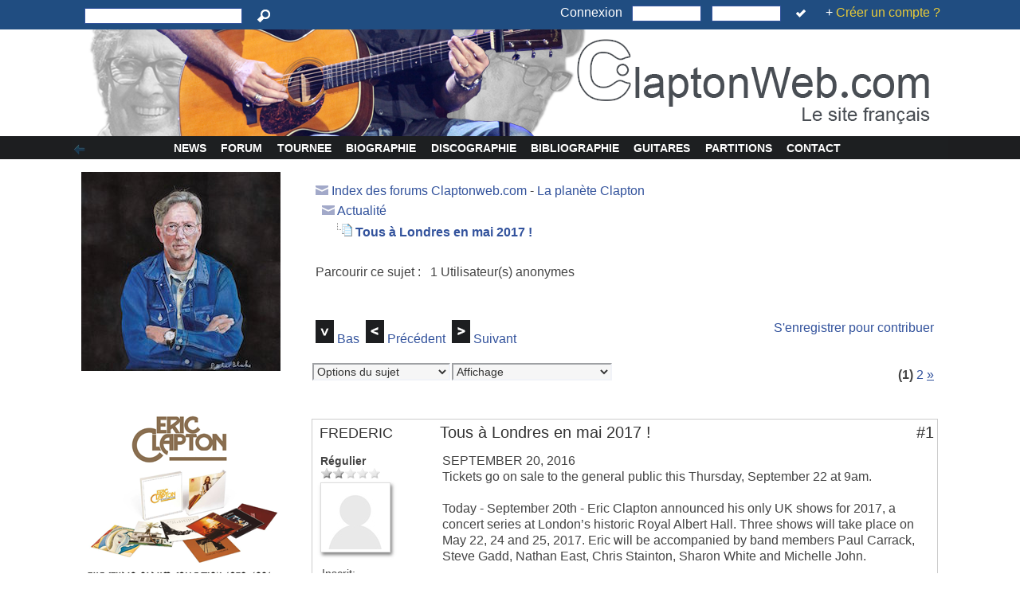

--- FILE ---
content_type: text/html; charset=UTF-8
request_url: http://www.claptonweb.com/html/modules/newbb/viewtopic.php?post_id=12887
body_size: 11987
content:
<!DOCTYPE html PUBLIC '-//W3C//DTD XHTML 1.0 Transitional//EN' 'http://www.w3.org/TR/xhtml1/DTD/xhtml1-transitional.dtd'>
<html xmlns="http://www.w3.org/1999/xhtml" xml:lang="fr" lang="fr">
<head>
<!-- Theme name -->
	<!-- Directory html blocks files or additional html files by include -->
	<!-- Directory html plugins files -->
	<!-- Directory html javascript files -->
	
	
	<!-- Theme others parameters -->
	<!-- parameters for the positioning of blocks top and bottom -->
				
<!-- Setting this to 0 will remove the display toggle button on all browsers -->
			
<!-- Setting this to 0 will remove the display link for view all on all browsers -->	
			
<!-- Setting this to 0 will remove the display the topheader -->	
		<!-- for remove the display the language choice in topheader-->	
		
	<!-- for remove the display the searchbar in topheader-->	
		<!-- for remove the display the userbar in topheader -->	
		<!-- for remove the display the accessibilitybar in topheader -->	
	<!-- Setting this to 0 will remove the display the horizontal menu globalnav -->	
	<!-- Setting this to 0 will remove the display the homepage/homebox -->	
	<!-- Setting this to 0 will remove the display the left column -->	
	<!-- Setting this to 0 will remove the display the right column -->	
	<!-- Setting this to 0 will remove the display the topblock content -->	
	<!-- Setting this to 0 will remove the display the bottomblock content -->	
	<!-- Setting this to 0 will remove the display the breadcrumb -->	
	<!-- Setting this to 0 will remove the display the socialbookmark bar -->	
	<!-- Setting this to 0 will remove the display the blockfooter in footer -->	
	<!-- Setting this to 0 will remove the display the w3cblock in footer -->	
	<!-- Setting this to 0 will remove the display the baradmin -->	
		<!-- Metas, Titles, and Style Sheets -->
	<!-- title and metas -->
<title>Tous à Londres en mai 2017 ! [Forum - Actualité] : Claptonweb.com</title>
<meta http-equiv="content-type" content="text/html; charset=UTF-8" />
<meta name="robots" content="index,follow" />
<meta name="keywords" content="Tous à Londres en mai 2017 ! [Forum - Actualité],eric clapton, news, lyrics, tears in heaven, tabs, guitar, layla, tab, wonderful tonight" />
<meta name="description" content="Tous à Londres en mai 2017 ! [Forum - Actualité], Eric Clapton, his life, his music, his guitars - Eric Clapton, sa vie, sa musique, ses guitares" />
<meta name="rating" content="general" />
<meta name="author" content="Snogod" />
<meta name="copyright" content="Copyright © 2015" />
<meta name="generator" content="XOOPS" />

<!-- Force MSIE without  javascript actived to take the default theme. not conforms to the standards but functional -->

<!-- path for rss -->
<link rel="alternate" type="application/rss+xml" title="Alimentations du fil RSS" href="http://www.claptonweb.com/html/backend.php" />

<!-- path favicon -->
<link rel="shortcut icon" type="image/ico" href="http://www.claptonweb.com/html/themes/claptonweb2/icons/favicon.ico" />
<link rel="icon" type="image/png" href="http://www.claptonweb.com/html/themes/claptonweb2/icons/favicon.png" />

<!-- Xoops style sheet -->
<link rel="stylesheet" type="text/css" media="screen" href="http://www.claptonweb.com/html/xoops.css" charset="utf-8"/>

<!-- Theme style sheets -->
<link rel="stylesheet" type="text/css" media="screen,projection,print" href="http://www.claptonweb.com/html/themes/claptonweb2/css/layout-soup.css" /><!-- canvas theme style sheet -->
<!--<link rel="stylesheet" type="text/css" media="screen" title="Color" href="http://www.claptonweb.com/html/themes/claptonweb2/css/style.css?v=<?= filemtime('http://www.claptonweb.com/html/themes/claptonweb2/css/style.css'); ?>" />--><!-- only for development !! -->
<link rel="stylesheet" type="text/css" media="screen" title="Color" href="http://www.claptonweb.com/html/themes/claptonweb2/css/style.css" /> <!--for production -->
<link rel="stylesheet" type="text/css" media="print" href="http://www.claptonweb.com/html/themes/claptonweb2/css/print.css" />  <!-- print style sheet experimental -->
<!--<link rel="stylesheet" type="text/css" media="aural" href="http://www.claptonweb.com/html/aural.css" />-->  <!-- audio style sheet -->

<!-- include xoops.js and others via header.php -->
<script src="http://www.claptonweb.com/html/include/xoops.js" type="text/javascript"></script>
<script src="http://www.claptonweb.com/html/themes/claptonweb2/language/french/script.js" type="text/javascript"></script>
<script type="text/javascript" src="http://www.claptonweb.com/html/class/textsanitizer/image/image.js"></script>
<link rel="stylesheet" href="http://www.claptonweb.com/html/language/french/style.css" type="text/css" />
<link rel="stylesheet" href="http://www.claptonweb.com/html/themes/claptonweb2/language/french/style.css" type="text/css" />

<link rel="alternate" type="application/rss+xml" title="Forum" href="http://www.claptonweb.com/html/modules/newbb/rss.php" />
	<link rel="stylesheet" type="text/css" href="templates/newbb.css" />
	<script type="text/javascript">var toggle_cookie="claptonweb_com_html_newbb0_G";</script>
	<script src="include/js/newbb_toggle.js" type="text/javascript"></script>
	<script src="http://www.claptonweb.com/html/Frameworks/textsanitizer/xoops.js" type="text/javascript"></script><!-- Additionals Scripts -->
	<!-- Include files javascripts -->
<script type="text/javascript" src="http://www.claptonweb.com/html/themes/claptonweb2/js/morpho.js"></script>
<!-- include style sheets Css of Scripts --></head>
<body id="newbb" class="fr">
<div id="xo-wrapper" class="newbb">
	<div id="xo-bgstatic" class="newbb"></div>
	<div id="xo-canvas" class="leftcolumn-layout">

		<!-- HEADER -->
		<div id="xo-header" class="newbb">

			<!-- INCLUDE TOPHEADER -->
			<div id="xo-topheader">
<!-- include of the block language in the header -->
<!-- include of the block search in the header -->
<div id="xo-searchbar">
	<form name="search" method="get" action="http://www.claptonweb.com/html/search.php">
		<input type="text" id="query" name="query" class="keyword" value="" maxlength="255" tabindex="1" title="Saisissez les mots-clés"/>
		<!--<input type="text" id="query" name="query" class="keyword" value="Saisissez les mots-clés" onfocus="this.value=(this.value=='Saisissez les mots-clés')? '' : this.value ;" maxlength="255" tabindex="1" />-->
		<input type="hidden" name="action" id="action" value="results"/>
		<button type="submit" tabindex="2" title="Recherche sur le site"><img src="http://www.claptonweb.com/html/themes/claptonweb2/icons/action/zoom.png" alt="Recherche sur le site" /></button>
	</form>
</div>

<!-- edit sno xo_searchbar.html renomme en OFF_xo_searchbar.html pour enlever recherche -->
<!-- include of the block accessibility in the header -->
<!-- include of the user block in the header -->
<div id="xo-userbar">
			<!-- menu in anonymous mode-->
		<form method="post" action="http://www.claptonweb.com/html/user.php?op=login">
			Connexion&nbsp;&nbsp;
			<input name="uname" type="text" title="Saisissez votre Pseudo" />&nbsp;&nbsp;<input name="pass" type="password" title="Saisissez votre mot de passe"/>
			<!--<input name="uname" type="text" value="Pseudo" onfocus="this.value=(this.value=='Pseudo')? '' : this.value ;" title="Saisissez votre Pseudo"/>&nbsp;&nbsp;
			<input name="pass" type="password" value="Mot de passe" onfocus="this.value=(this.value=='Mot de passe')? '' : this.value ;" title="Saisissez votre mot de passe"/>&nbsp;-->
			<input type="hidden" name="xoops_redirect" value="/html/modules/newbb/viewtopic.php?post_id=12887" />
			
						<button type="submit" title="Connexion"><img src="http://www.claptonweb.com/html/themes/claptonweb2/icons/users/tick.png" alt="Connexion"/></button>
			<!--<input id="remember"type="checkbox" name="rememberme" value="On" title="Se rappeller de moi ?"/>Se rappeller de moi ?-->
		</form>
		&nbsp;+&nbsp;<a href="http://www.claptonweb.com/html/register.php" class="register" title="Créer un compte ?">Créer un compte ?</a>
	</div></div>
			<!-- INCLUDE HEADER WITH LOGO AND BANNER -->
			<!-- checking whether the display of the banner is enabled or not in the site administration -->
							<!-- INCLUDE WITH BANNER DESACTIVED -->
				<!-- with display of the banner desactived  -->
<!-- edit sno pour ajout lien vers accueil sur logo  --><a href="http://www.claptonweb.com/html/index.php"><div id="xo-banner" class="newbb">

	<!-- display of the logo -->
	<!-- <div id="xo-mainlogo"><a href="http://www.claptonweb.com/html/"><img src="http://www.claptonweb.com/html/img/logo_morpho.png" alt="Claptonweb.com" /></a></div> -->
	
	<!-- display of the title and slogan of the site such as defined in xoops preferences -->
	<!-- <div id="xo-sitename">
		<span id="xo-sitetitle"><a href="http://www.claptonweb.com/html/" title="Claptonweb.com">Claptonweb.com</a></span>
		<span id="xo-siteslogan"></span>
	</div> -->
	
</div></a>						<!-- INCLUDE HORIZONTAL MENU -->
			<div id="xo-globalnav">
			<div id="xo-leftcolswitch" onclick="xoToggleBlock('xo-canvas-leftcolumn');" title="Afficher/Cacher la colonne">Afficher/Cacher la colonne</div>
		<div id="xo-globalmenu">
	<ul class="xo-navigation">
		<li class="xo-label">Navigation : Tous à Londres en mai 2017 ! [Forum - Actualité] : Claptonweb.com - eric clapton, news, lyrics, tears in heaven, tabs, guitar, layla, tab, wonderful tonight</li>
		<!-- menu in anonymous mode-->
		<!-- edit sno <li><a href="http://www.claptonweb.com/html/" accesskey="a"  title="Revenir à l'accueil">Accueil</a></li> -->
		
            <li><a href="http://www.claptonweb.com/html/modules/news/index.php?lang=french" accesskey="" title="News">News</a></li>
            
            <li><a href="http://www.claptonweb.com/html/modules/newbb/index.php?lang=french" accesskey="" title="Forum">Forum</a></li>	
            
            <li><a href="http://www.claptonweb.com/dates.php" accesskey="" title="Tournee">Tournee</a></li>
            <!-- <li><a href="http://www.claptonweb.com/dates.php" accesskey="" title="Tournee">Tournee</a></li> -->
            
            <li><a href="http://www.claptonweb.com/biographie.php" accesskey="" title="Biographie">Biographie</a></li>
            
            <li><a href="http://www.claptonweb.com/discographie.php" accesskey="" title="Discographie">Discographie</a></li>
            
            <li><a href="http://www.claptonweb.com/bibliographie.php" accesskey="" title="Bibliographie">Bibliographie</a></li>
			<!--<li><a href="http://www.claptonweb.com/photos2/photos.php" accesskey="" title="Photos">Photos</a></li> -->
            
            <li><a href="http://www.claptonweb.com/materiel.php" accesskey="" title="Guitares">Guitares</a></li>
            
            <li><a href="http://www.claptonweb.com/tablatures.php" accesskey="" title="Partitions">Partitions</a></li>
            
            <li><a href="http://www.claptonweb.com/html/modules/contact/index.php?lang=french" accesskey="" title="Contact">Contact</a></li>
		<!-- 	 			<li><a href="http://www.claptonweb.com/html/modules/myCredits/" accesskey="" title="Crédits à la réalisation de ce site">Crédits</a></li>
			<li><a href="http://www.claptonweb.com/html/modules/google/" accesskey="" title="Nous localiser sur une carte">Localisation</a></li>
					<li><a href="http://www.claptonweb.com/html/modules/contact/" accesskey="c" title="Nous contacter ?">Contact</a></li>-->
	</ul>
	</div>
	</div>		</div>
		<!-- END HEADER -->
		
		<!-- INCLUDE HOMEPAGE FOR ANONYMOUS AND ONLY MAINPAGE (see comments in file xo_homepage.html -->
			
		
      <!-- CONTENT AREA -->
		<!-- Do not change the part below is supposed to be the standard architecture that everyone should use -->
		<div id="xo-canvas-content" class="newbb">
			<!---->
			
			<table id="xo-canvas-columns" summary="Tous à Londres en mai 2017 ! [Forum - Actualité] ">
	<tr>
						<td  id="xo-canvas-leftcolumn" class="xo-blockszone  xo-canvas-column">
		<div id="xo-block--176" class="xo-block ">
				      
			   
				<div class="xo-blockcontent"><a href="http://amzn.to/22KTE5d"><img src="http://www.claptonweb.com/html/uploads/images/img571644515b476.jpg" width="250" height="250" border="0"></a></div>
	</div>
		<div id="xo-block--175" class="xo-block ">
				      
			   
				<div class="xo-blockcontent"><a href="http://www.amazon.fr/gp/product/B014FRJQGM/ref=as_li_tl?ie=UTF8&camp=1642&creative=6746&creativeASIN=B014FRJQGM&linkCode=as2&tag=claptoncom-21"><img src="http://www.claptonweb.com/html/uploads/20160108-vinyles.png" width="250" height="250" border="0"></a></div>
	</div>
		<div id="xo-block-xlanguage-164" class="xo-block xlanguage">
					<!--edit sno pour supprimer lien vers modification -->
            <!-- <div id="xo-blockviewall">
				<a href="http://www.claptonweb.com/html/modules/xlanguage" title="Tout afficher">
					<img src="http://www.claptonweb.com/html/themes/claptonweb2/icons/action/14_layer_novisible.png" alt="Tout afficher" />
				</a>
			</div> -->
				      
			   
				<div class="xo-blockcontent"><div style="text-align: center; margin-left: auto; margin-right: auto;">
			<a href="/html/modules/newbb/viewtopic.php?post_id=12887&amp;lang=english" title="English Version">
					<img src="http://www.claptonweb.com/html/modules/xlanguage/images/english.gif" alt="English Version"
			 
				style="MozOpacity: .8; opacity: .8; filter:Alpha(opacity=80);"
						/>
				</a>
					<a href="/html/modules/newbb/viewtopic.php?post_id=12887&amp;lang=french" title="Version franÃ§aise">
					<img src="http://www.claptonweb.com/html/modules/xlanguage/images/french.gif" alt="Version franÃ§aise"
						/>
				</a>
			</div></div>
	</div>
		<div id="xo-block-system-7" class="xo-block system">
							<div class="xo-blocktitle">
				 Qui est en ligne
					<!--edit sno pour supprimer lien vers modification -->	
                <!--  -->
			</div>
				<div class="xo-blockcontent"><strong>89</strong> Personne(s) en ligne (<strong>54</strong> Personne(s) connectée(s) sur <strong>Forum</strong>)
<br /><br />
Utilisateurs: 0
<br />
Invités: 89
<br /><br />

<a href="javascript:openWithSelfMain('http://www.claptonweb.com/html/misc.php?action=showpopups&amp;type=online','Online',420,350);" title="plus...">
    plus...
</a></div>
	</div>
		<div id="xo-block--171" class="xo-block ">
				      
			   
				<div class="xo-blockcontent"><a href="https://www.facebook.com/pages/ClaptonWebcom/1390755951246232"><img src="http://www.claptonweb.com/html/uploads/facebook.png" width="250" height="120" border="0"></a>Le ClaptonWeb a sa page facebook</div>
	</div>
		<div id="xo-block--174" class="xo-block ">
							<div class="xo-blocktitle">
				Liens
					<!--edit sno pour supprimer lien vers modification -->	
                <!--  -->
			</div>
				<div class="xo-blockcontent"><ul>
<li><a href="http://www.whereseric.com" target="_blank">Where's Eric</a></li>
<li><a href="http://www.clapton.de" target="_blank">Clapton.de</a></li>
<li><a href="http://www.clapton.ne.jp" target="_blank">Shun & Lisa Eric Clapton Fan page</a></li>
</ul></div>
	</div>
		</td>
		
		<td id="xo-page">
			<!-- edit sno pour enlever breadcrumb <div id="xo-breadcrumb">
<a href="http://www.claptonweb.com/html/" title="Revenir à l'accueil">Accueil</a> >> <a href="http://www.claptonweb.com/html/modules/newbb/" title="Forum">Forum</a> >> Tous à Londres en mai 2017 ! [Forum - Actualité]
</div> -->

			
							<div id="xo-content">
					
<div id="forum_header">
<div><img src="http://www.claptonweb.com/html/modules/newbb/images/imagesets/default/folder-a.gif" style="width: 16px; height:12px; margin: 0px;" alt="" align="middle" /> <a href="http://www.claptonweb.com/html/modules/newbb/index.php">Index des forums Claptonweb.com</a> 
-
<a href="http://www.claptonweb.com/html/modules/newbb/index.php?cat=1">La planète Clapton</a>
</div>


<div>&nbsp;&nbsp;<img src="http://www.claptonweb.com/html/modules/newbb/images/imagesets/default/folder-a.gif" style="width: 16px; height:12px; margin: 0px;" alt="" align="middle" /> <a href="http://www.claptonweb.com/html/modules/newbb/viewforum.php?forum=3">Actualité</a></div>
<div>&nbsp;&nbsp;<img src="http://www.claptonweb.com/html/modules/newbb/images/imagesets/default/post_content-a.gif" style="width: 38px; height:17px; margin: 0px;" alt="" align="middle" /> <strong><a href="http://www.claptonweb.com/html/modules/newbb/viewtopic.php?viewmode=flat&amp;type=&amp;topic_id=1231&amp;forum=3">Tous à Londres en mai 2017 !</a></strong> </div>
</div>
<div class="clear"></div>

<br />

<div style="padding: 5px;">
Parcourir ce sujet :&nbsp;
&nbsp;1 Utilisateur(s) anonymes
</div>
<br />

<div class="clear"></div>

<br />

<div style="padding: 5px;">
<span style="float: left; text-align:left;">
<a id="threadtop"></a><img src="http://www.claptonweb.com/html/modules/newbb/images/imagesets/default/down-a.gif" style="width: 23px; height:29px; margin: 0px;" alt="" align="middle" />&nbsp;<a href="#threadbottom">Bas</a>&nbsp;&nbsp;<img src="http://www.claptonweb.com/html/modules/newbb/images/imagesets/default/left-a.gif" style="width: 23px; height:29px; margin: 0px;" alt="" align="middle" />&nbsp;<a href="viewtopic.php?viewmode=flat&amp;order=ASC&amp;topic_id=1231&amp;forum=3&amp;move=prev">Pr&eacute;c&eacute;dent</a>&nbsp;&nbsp;<img src="http://www.claptonweb.com/html/modules/newbb/images/imagesets/default/right-a.gif" style="width: 23px; height:29px; margin: 0px;" alt="" align="middle" />&nbsp;<a href="viewtopic.php?viewmode=flat&amp;order=ASC&amp;topic_id=1231&amp;forum=3&amp;move=next">Suivant</a>
</span>
<span style="float: right; text-align:right;">
&nbsp;<a href="http://www.claptonweb.com/html/user.php?xoops_redirect=/html/modules/newbb/viewtopic.php?post_id=12887">S'enregistrer pour contribuer</a>
</span>
</div>
<div class="clear"></div>

<br />

<div>
<div class="dropdown">

	<select
		name="topicoption" id="topicoption"
		class="menu"
		onchange="if(this.options[this.selectedIndex].value.length >0 )	{ window.document.location=this.options[this.selectedIndex].value;}"
	>
		<option value="">Options du sujet</option>
								<option value="/html/modules/newbb/viewtopic.php?post_id=12887&amp;menumode=1">Menu déroulant par clic</option>
				<option value="/html/modules/newbb/viewtopic.php?post_id=12887&amp;menumode=2">Menu déroulant</option>
				<!--
		<option value="">--------</option>
		<option value="print.php?form=1&amp;topic_id=1231&amp;forum=3&amp;order=ASC&amp;start=0">Imprimer le sujet</option>
		-->
	</select>

	
	<select
		name="viewmode" id="viewmode"
		class="menu"	onchange="if(this.options[this.selectedIndex].value.length >0 )	{ window.location=this.options[this.selectedIndex].value;}"
	>
		<option value="">Affichage</option>
				<option value="http://www.claptonweb.com/html/modules/newbb/viewtopic.php?viewmode=thread&amp;topic_id=1231&amp;forum=3">Par conversation</option>
				<option value="http://www.claptonweb.com/html/modules/newbb/viewtopic.php?viewmode=compact&amp;order=ASC&amp;topic_id=1231&amp;forum=3">Compact</option>
				<option value="http://www.claptonweb.com/html/modules/newbb/viewtopic.php?viewmode=flat&amp;order=DESC&amp;type=&amp;topic_id=1231&amp;forum=3">Les plus récents en premier</option>
			</select>

</div>
<div style="padding: 5px;float: right; text-align:right;">
<div id="xo-pagenav"><strong class="xo-pagact" >(1)</strong> <a class="xo-counterpage" href="/html/modules/newbb/viewtopic.php?start=10&amp;topic_id=1231&amp;viewmode=flat&amp;order=ASC&amp;type=&amp;mode=0">2</a> <a class="xo-pagarrow" href="/html/modules/newbb/viewtopic.php?start=10&amp;topic_id=1231&amp;viewmode=flat&amp;order=ASC&amp;type=&amp;mode=0"><u>&raquo;</u></a> </div> 
</div>
</div>
<div class="clear"></div>
<br />
<br />


<a id="forumpost12884"></a>
<table class="outer" cellpadding="0" cellspacing="0" border="0" width="100%" align="center" style="border-bottom-width: 0px;">
  <tr>
       <th width="20%" align="left">
       <div class="comUserName"><a href="http://www.claptonweb.com/html/userinfo.php?uid=3986">FREDERIC</a></div>
   	</th>

    <th width="75%" align="left"><div class="comTitle">Tous à Londres en mai 2017 !</div></th>
    <th align="right"><div class="comTitle" style="float: right;"><a href="http://www.claptonweb.com/html/modules/newbb/viewtopic.php?post_id=12884#forumpost12884">#1</a></div></th>
  </tr>

  <tr>
  	<td width="20%" class="odd" rowspan="2" valign="top">
  	  	<div class="comUserRankText">Régulier<br /><img src='http://www.claptonweb.com/html/uploads/rank3dbf8e9e7d88d.gif' alt='' /></div>
  	  	<img class="comUserImg" src="http://www.claptonweb.com/html/uploads/avatars/blank.gif" alt="" />
  	  	<div class="comUserStat"><span class="comUserStatCaption">Inscrit:</span><br />11/10/2015 12:00</div>
  	  	<div class="comUserStat"><span class="comUserStatCaption">De</span> BORDEAUX</div>
  		  	<div class="comUserStat"><span class="comUserStatCaption">Messages:</span> 
  	  	<a href="http://www.claptonweb.com/html/modules/newbb/viewpost.php?uid=3986" title="Tout" target="_self">64</a>
  	  	</div>
  	  	  	<div class="comUserStatus"><img src="http://www.claptonweb.com/html/modules/newbb/images/imagesets/default/french/offline-a.gif" style="width: 20px; height:20px; margin: 0px;" alt="Hors Ligne" align="middle" /></div>
  			</td>

    <td colspan="2" class="odd">
    <div class="comText">SEPTEMBER 20, 2016<br />Tickets go on sale to the general public this Thursday, September 22 at 9am.<br /> <br />Today - September 20th - Eric Clapton announced his only UK shows for 2017, a concert series at London’s historic Royal Albert Hall. Three shows will take place on May 22, 24 and 25, 2017. Eric will be accompanied by band members Paul Carrack, Steve Gadd, Nathan East, Chris Stainton, Sharon White and Michelle John.<br /> <br />The shows also mark 50+ years since Eric Clapton first played at Royal Albert Hall – his debut was on December 7, 1964 when he performed as part of the Yardbirds for BBC-2 TV’s “Top Beat Show.” He returned to the venue four years later for Cream’s U.K. Farewell Concerts on November 26, 1968.<br /> <br />After his time with the Yardbirds in 1963, Clapton began a career as a professional musician that has seen numerous bands, an abundance of albums, countless worldwide sold out shows, an impressive array of accolades, unwavering critical acclaim and his consistent display of legendary guitar work. These concerts will mark his return to the stage after a limited global tour in 2014, his 70th birthday shows in 2015 at New York's Madison Square Garden and London’s Royal Albert Hall, and a series of shows in 2016 at the Budokan in Tokyo. Additionally, Eric Clapton: Live In San Diego With Special Guest JJ Cale will be released globally on September 30th.<br /> <br />Tickets go on sale to the general public on Thursday, September 22nd at 9am from the Royal Albert Hall box office (no counter sales), select authorised agents and the 24 hour hotline 0844 249 2222. Online purchases can also be made through BookingsDirect.com as well as the Royal Albert Hall website. Tickets are limited to 6 per household (note this is across the run and does not mean six tickets per concert).<br /> <br />The Where's Eric! Eric Clapton Concert Calendar will be updated with additional on-sale details. pricing and links to official ticket sellers as information becomes available. Existing members of EC Access, the official Eric Clapton Fan Club, should visit ecaccess.cc for additional ticketing information.</div>
		<div class="clear"></div>
    <br />
    <div style="float: right; padding: 5px; margin-top: 10px;">
	    Post&eacute; le : 21/09/2016 07:28</div>
		</td>
  </tr>

  <tr>
    <td colspan="2" class="odd" valign="bottom">
		</td>
  </tr>

  <tr>
    <td width="20%" class="foot">
	<a href="http://www.claptonweb.com/html/modules/newbb/action.transfer.php?post_id=12884" target="_blank" title="Transf&eacute;rer la contribution vers d'autres applications"><img src="http://www.claptonweb.com/html/modules/newbb/images/external.png" alt="Transf&eacute;rer la contribution vers d'autres applications" /> Transf&eacute;rer</a>
	</td>
    <td colspan="2" class="foot"><div align="right">
        	 <a href="report.php?forum=3&amp;topic_id=1231&amp;viewmode=flat&amp;order=ASC&amp;post_id=12884" title="Rapport"> <img src="http://www.claptonweb.com/html/modules/newbb/images/imagesets/default/french/p_report-a.gif" style="width: 72px; height:29px; margin: 0px;" alt="Rapport" align="middle" /></a>         <a href="#threadtop" title="_MD_UP"> <img src="http://www.claptonweb.com/html/modules/newbb/images/imagesets/default/french/p_up-a.gif" style="width: 23px; height:29px; margin: 0px;" alt="Haut" align="middle" /></a>
    </div>
    </td>
  </tr>
</table><!--<br />
<br /> edit sno pour enlever saut de ligne entre messages -->
<a id="forumpost12885"></a>
<table class="outer" cellpadding="0" cellspacing="0" border="0" width="100%" align="center" style="border-bottom-width: 0px;">
  <tr>
       <th width="20%" align="left">
       <div class="comUserName"><a href="http://www.claptonweb.com/html/userinfo.php?uid=1">Snogod</a></div>
   	</th>

    <th width="75%" align="left"><div class="comTitle">Re: Tous à Londres en mai 2017 !</div></th>
    <th align="right"><div class="comTitle" style="float: right;"><a href="http://www.claptonweb.com/html/modules/newbb/viewtopic.php?post_id=12885#forumpost12885">#2</a></div></th>
  </tr>

  <tr>
  	<td width="20%" class="odd" rowspan="2" valign="top">
  	  	<div class="comUserRankText">Webmestre<br /><img src='http://www.claptonweb.com/html/uploads/rank3dbf8ee8681cd.gif' alt='' /></div>
  	  	<img class="comUserImg" src="http://www.claptonweb.com/html/uploads/avatars/cavt5741ba266176e.gif" alt="" />
  	  	<div class="comUserStat"><span class="comUserStatCaption">Inscrit:</span><br />09/11/2005 12:20</div>
  		  	<div class="comUserStat"><span class="comUserStatCaption">Messages:</span> 
  	  	<a href="http://www.claptonweb.com/html/modules/newbb/viewpost.php?uid=1" title="Tout" target="_self">775</a>
  	  	</div>
  	  	  	<div class="comUserStatus"><img src="http://www.claptonweb.com/html/modules/newbb/images/imagesets/default/french/offline-a.gif" style="width: 20px; height:20px; margin: 0px;" alt="Hors Ligne" align="middle" /></div>
  			</td>

    <td colspan="2" class="odd">
    <div class="comText">Le casting est bon.<br />C'est parfait.</div>
		<div class="clear"></div>
    <br />
    <div style="float: right; padding: 5px; margin-top: 10px;">
	    Post&eacute; le : 21/09/2016 11:14</div>
		</td>
  </tr>

  <tr>
    <td colspan="2" class="odd" valign="bottom">
	    <div class="signature">
	_________________<br />
	<em>&quot;Moon dust will cover me.&quot;</em>
	</div>
		</td>
  </tr>

  <tr>
    <td width="20%" class="foot">
	<a href="http://www.claptonweb.com/html/modules/newbb/action.transfer.php?post_id=12885" target="_blank" title="Transf&eacute;rer la contribution vers d'autres applications"><img src="http://www.claptonweb.com/html/modules/newbb/images/external.png" alt="Transf&eacute;rer la contribution vers d'autres applications" /> Transf&eacute;rer</a>
	</td>
    <td colspan="2" class="foot"><div align="right">
        	 <a href="report.php?forum=3&amp;topic_id=1231&amp;viewmode=flat&amp;order=ASC&amp;post_id=12885" title="Rapport"> <img src="http://www.claptonweb.com/html/modules/newbb/images/imagesets/default/french/p_report-a.gif" style="width: 72px; height:29px; margin: 0px;" alt="Rapport" align="middle" /></a>         <a href="#threadtop" title="_MD_UP"> <img src="http://www.claptonweb.com/html/modules/newbb/images/imagesets/default/french/p_up-a.gif" style="width: 23px; height:29px; margin: 0px;" alt="Haut" align="middle" /></a>
    </div>
    </td>
  </tr>
</table><!--<br />
<br /> edit sno pour enlever saut de ligne entre messages -->
<a id="forumpost12886"></a>
<table class="outer" cellpadding="0" cellspacing="0" border="0" width="100%" align="center" style="border-bottom-width: 0px;">
  <tr>
       <th width="20%" align="left">
       <div class="comUserName"><a href="http://www.claptonweb.com/html/userinfo.php?uid=3986">FREDERIC</a></div>
   	</th>

    <th width="75%" align="left"><div class="comTitle">Re: Tous à Londres en mai 2017 !</div></th>
    <th align="right"><div class="comTitle" style="float: right;"><a href="http://www.claptonweb.com/html/modules/newbb/viewtopic.php?post_id=12886#forumpost12886">#3</a></div></th>
  </tr>

  <tr>
  	<td width="20%" class="odd" rowspan="2" valign="top">
  	  	<div class="comUserRankText">Régulier<br /><img src='http://www.claptonweb.com/html/uploads/rank3dbf8e9e7d88d.gif' alt='' /></div>
  	  	<img class="comUserImg" src="http://www.claptonweb.com/html/uploads/avatars/blank.gif" alt="" />
  	  	<div class="comUserStat"><span class="comUserStatCaption">Inscrit:</span><br />11/10/2015 12:00</div>
  	  	<div class="comUserStat"><span class="comUserStatCaption">De</span> BORDEAUX</div>
  		  	<div class="comUserStat"><span class="comUserStatCaption">Messages:</span> 
  	  	<a href="http://www.claptonweb.com/html/modules/newbb/viewpost.php?uid=3986" title="Tout" target="_self">64</a>
  	  	</div>
  	  	  	<div class="comUserStatus"><img src="http://www.claptonweb.com/html/modules/newbb/images/imagesets/default/french/offline-a.gif" style="width: 20px; height:20px; margin: 0px;" alt="Hors Ligne" align="middle" /></div>
  			</td>

    <td colspan="2" class="odd">
    <div class="comText">A la condition d'avoir des places. Cela promet du sport le 22 septembre !</div>
		<div class="clear"></div>
    <br />
    <div style="float: right; padding: 5px; margin-top: 10px;">
	    Post&eacute; le : 21/09/2016 11:25</div>
		</td>
  </tr>

  <tr>
    <td colspan="2" class="odd" valign="bottom">
		</td>
  </tr>

  <tr>
    <td width="20%" class="foot">
	<a href="http://www.claptonweb.com/html/modules/newbb/action.transfer.php?post_id=12886" target="_blank" title="Transf&eacute;rer la contribution vers d'autres applications"><img src="http://www.claptonweb.com/html/modules/newbb/images/external.png" alt="Transf&eacute;rer la contribution vers d'autres applications" /> Transf&eacute;rer</a>
	</td>
    <td colspan="2" class="foot"><div align="right">
        	 <a href="report.php?forum=3&amp;topic_id=1231&amp;viewmode=flat&amp;order=ASC&amp;post_id=12886" title="Rapport"> <img src="http://www.claptonweb.com/html/modules/newbb/images/imagesets/default/french/p_report-a.gif" style="width: 72px; height:29px; margin: 0px;" alt="Rapport" align="middle" /></a>         <a href="#threadtop" title="_MD_UP"> <img src="http://www.claptonweb.com/html/modules/newbb/images/imagesets/default/french/p_up-a.gif" style="width: 23px; height:29px; margin: 0px;" alt="Haut" align="middle" /></a>
    </div>
    </td>
  </tr>
</table><!--<br />
<br /> edit sno pour enlever saut de ligne entre messages -->
<a id="forumpost12887"></a>
<table class="outer" cellpadding="0" cellspacing="0" border="0" width="100%" align="center" style="border-bottom-width: 0px;">
  <tr>
       <th width="20%" align="left">
       <div class="comUserName"><a href="http://www.claptonweb.com/html/userinfo.php?uid=3986">FREDERIC</a></div>
   	</th>

    <th width="75%" align="left"><div class="comTitle">Re: Tous à Londres en mai 2017 !</div></th>
    <th align="right"><div class="comTitle" style="float: right;"><a href="http://www.claptonweb.com/html/modules/newbb/viewtopic.php?post_id=12887#forumpost12887">#4</a></div></th>
  </tr>

  <tr>
  	<td width="20%" class="odd" rowspan="2" valign="top">
  	  	<div class="comUserRankText">Régulier<br /><img src='http://www.claptonweb.com/html/uploads/rank3dbf8e9e7d88d.gif' alt='' /></div>
  	  	<img class="comUserImg" src="http://www.claptonweb.com/html/uploads/avatars/blank.gif" alt="" />
  	  	<div class="comUserStat"><span class="comUserStatCaption">Inscrit:</span><br />11/10/2015 12:00</div>
  	  	<div class="comUserStat"><span class="comUserStatCaption">De</span> BORDEAUX</div>
  		  	<div class="comUserStat"><span class="comUserStatCaption">Messages:</span> 
  	  	<a href="http://www.claptonweb.com/html/modules/newbb/viewpost.php?uid=3986" title="Tout" target="_self">64</a>
  	  	</div>
  	  	  	<div class="comUserStatus"><img src="http://www.claptonweb.com/html/modules/newbb/images/imagesets/default/french/offline-a.gif" style="width: 20px; height:20px; margin: 0px;" alt="Hors Ligne" align="middle" /></div>
  			</td>

    <td colspan="2" class="odd">
    <div class="comText">Quel plaisir ! Les billets sont pris pour le 24 et le 25 mai. En souhaitons que nous puissions être nombreux à nous retrouver là bas !</div>
		<div class="clear"></div>
    <br />
    <div style="float: right; padding: 5px; margin-top: 10px;">
	    Post&eacute; le : 21/09/2016 13:30</div>
		</td>
  </tr>

  <tr>
    <td colspan="2" class="odd" valign="bottom">
		</td>
  </tr>

  <tr>
    <td width="20%" class="foot">
	<a href="http://www.claptonweb.com/html/modules/newbb/action.transfer.php?post_id=12887" target="_blank" title="Transf&eacute;rer la contribution vers d'autres applications"><img src="http://www.claptonweb.com/html/modules/newbb/images/external.png" alt="Transf&eacute;rer la contribution vers d'autres applications" /> Transf&eacute;rer</a>
	</td>
    <td colspan="2" class="foot"><div align="right">
        	 <a href="report.php?forum=3&amp;topic_id=1231&amp;viewmode=flat&amp;order=ASC&amp;post_id=12887" title="Rapport"> <img src="http://www.claptonweb.com/html/modules/newbb/images/imagesets/default/french/p_report-a.gif" style="width: 72px; height:29px; margin: 0px;" alt="Rapport" align="middle" /></a>         <a href="#threadtop" title="_MD_UP"> <img src="http://www.claptonweb.com/html/modules/newbb/images/imagesets/default/french/p_up-a.gif" style="width: 23px; height:29px; margin: 0px;" alt="Haut" align="middle" /></a>
    </div>
    </td>
  </tr>
</table><!--<br />
<br /> edit sno pour enlever saut de ligne entre messages -->
<a id="forumpost12888"></a>
<table class="outer" cellpadding="0" cellspacing="0" border="0" width="100%" align="center" style="border-bottom-width: 0px;">
  <tr>
       <th width="20%" align="left">
       <div class="comUserName"><a href="http://www.claptonweb.com/html/userinfo.php?uid=200">GodAddict</a></div>
   	</th>

    <th width="75%" align="left"><div class="comTitle">Re: Tous à Londres en mai 2017 !</div></th>
    <th align="right"><div class="comTitle" style="float: right;"><a href="http://www.claptonweb.com/html/modules/newbb/viewtopic.php?post_id=12888#forumpost12888">#5</a></div></th>
  </tr>

  <tr>
  	<td width="20%" class="odd" rowspan="2" valign="top">
  	  	<div class="comUserRankText">Accro<br /><img src='http://www.claptonweb.com/html/uploads/rank3dbf8eb1a72e7.gif' alt='' /></div>
  	  	<img class="comUserImg" src="http://www.claptonweb.com/html/uploads/cavt45afd8d0c8d90.jpg" alt="" />
  	  	<div class="comUserStat"><span class="comUserStatCaption">Inscrit:</span><br />17/01/2007 15:55</div>
  	  	<div class="comUserStat"><span class="comUserStatCaption">De</span> Mérignac</div>
  		  	<div class="comUserStat"><span class="comUserStatCaption">Messages:</span> 
  	  	<a href="http://www.claptonweb.com/html/modules/newbb/viewpost.php?uid=200" title="Tout" target="_self">664</a>
  	  	</div>
  	  	  	<div class="comUserStatus"><img src="http://www.claptonweb.com/html/modules/newbb/images/imagesets/default/french/offline-a.gif" style="width: 20px; height:20px; margin: 0px;" alt="Hors Ligne" align="middle" /></div>
  			</td>

    <td colspan="2" class="odd">
    <div class="comText">C'est bon aussi pour moi le 24</div>
		<div class="clear"></div>
    <br />
    <div style="float: right; padding: 5px; margin-top: 10px;">
	    Post&eacute; le : 22/09/2016 10:32</div>
		</td>
  </tr>

  <tr>
    <td colspan="2" class="odd" valign="bottom">
	    <div class="signature">
	_________________<br />
	Sorry i'am afraid to be a musicoholic, but i hope to get better thanks to musictherapy. <img class="imgsmile" src="http://www.claptonweb.com/html/uploads/smil3dbd4d4e4c4f2.gif" alt="" />
	</div>
		</td>
  </tr>

  <tr>
    <td width="20%" class="foot">
	<a href="http://www.claptonweb.com/html/modules/newbb/action.transfer.php?post_id=12888" target="_blank" title="Transf&eacute;rer la contribution vers d'autres applications"><img src="http://www.claptonweb.com/html/modules/newbb/images/external.png" alt="Transf&eacute;rer la contribution vers d'autres applications" /> Transf&eacute;rer</a>
	</td>
    <td colspan="2" class="foot"><div align="right">
        	 <a href="report.php?forum=3&amp;topic_id=1231&amp;viewmode=flat&amp;order=ASC&amp;post_id=12888" title="Rapport"> <img src="http://www.claptonweb.com/html/modules/newbb/images/imagesets/default/french/p_report-a.gif" style="width: 72px; height:29px; margin: 0px;" alt="Rapport" align="middle" /></a>         <a href="#threadtop" title="_MD_UP"> <img src="http://www.claptonweb.com/html/modules/newbb/images/imagesets/default/french/p_up-a.gif" style="width: 23px; height:29px; margin: 0px;" alt="Haut" align="middle" /></a>
    </div>
    </td>
  </tr>
</table><!--<br />
<br /> edit sno pour enlever saut de ligne entre messages -->
<a id="forumpost12889"></a>
<table class="outer" cellpadding="0" cellspacing="0" border="0" width="100%" align="center" style="border-bottom-width: 0px;">
  <tr>
       <th width="20%" align="left">
       <div class="comUserName"><a href="http://www.claptonweb.com/html/userinfo.php?uid=1">Snogod</a></div>
   	</th>

    <th width="75%" align="left"><div class="comTitle">Re: Tous à Londres en mai 2017 !</div></th>
    <th align="right"><div class="comTitle" style="float: right;"><a href="http://www.claptonweb.com/html/modules/newbb/viewtopic.php?post_id=12889#forumpost12889">#6</a></div></th>
  </tr>

  <tr>
  	<td width="20%" class="odd" rowspan="2" valign="top">
  	  	<div class="comUserRankText">Webmestre<br /><img src='http://www.claptonweb.com/html/uploads/rank3dbf8ee8681cd.gif' alt='' /></div>
  	  	<img class="comUserImg" src="http://www.claptonweb.com/html/uploads/avatars/cavt5741ba266176e.gif" alt="" />
  	  	<div class="comUserStat"><span class="comUserStatCaption">Inscrit:</span><br />09/11/2005 12:20</div>
  		  	<div class="comUserStat"><span class="comUserStatCaption">Messages:</span> 
  	  	<a href="http://www.claptonweb.com/html/modules/newbb/viewpost.php?uid=1" title="Tout" target="_self">775</a>
  	  	</div>
  	  	  	<div class="comUserStatus"><img src="http://www.claptonweb.com/html/modules/newbb/images/imagesets/default/french/offline-a.gif" style="width: 20px; height:20px; margin: 0px;" alt="Hors Ligne" align="middle" /></div>
  			</td>

    <td colspan="2" class="odd">
    <div class="comText">Ok pour le 25  <img class="imgsmile" src="http://www.claptonweb.com/html/uploads/smil3dbd4d4e4c4f2.gif" alt="" /> </div>
		<div class="comText"><br /><strong>Attacher un fichier</strong>:<br /><hr size="1" noshade="noshade" /><br /><br /><img src="http://www.claptonweb.com/html/modules/newbb/images/filetypes/png.gif" alt="png" /><strong>&nbsp; RAH.png</strong> <small>(254.24 KB)</small><br /><img src="http://www.claptonweb.com/html/uploads/newbb/1_57e39f45312bb.png" alt="1_57e39f45312bb.png 598X143 px" /><br /></div>
		<div class="clear"></div>
    <br />
    <div style="float: right; padding: 5px; margin-top: 10px;">
	    Post&eacute; le : 22/09/2016 11:07</div>
		</td>
  </tr>

  <tr>
    <td colspan="2" class="odd" valign="bottom">
	    <div class="signature">
	_________________<br />
	<em>&quot;Moon dust will cover me.&quot;</em>
	</div>
		</td>
  </tr>

  <tr>
    <td width="20%" class="foot">
	<a href="http://www.claptonweb.com/html/modules/newbb/action.transfer.php?post_id=12889" target="_blank" title="Transf&eacute;rer la contribution vers d'autres applications"><img src="http://www.claptonweb.com/html/modules/newbb/images/external.png" alt="Transf&eacute;rer la contribution vers d'autres applications" /> Transf&eacute;rer</a>
	</td>
    <td colspan="2" class="foot"><div align="right">
        	 <a href="report.php?forum=3&amp;topic_id=1231&amp;viewmode=flat&amp;order=ASC&amp;post_id=12889" title="Rapport"> <img src="http://www.claptonweb.com/html/modules/newbb/images/imagesets/default/french/p_report-a.gif" style="width: 72px; height:29px; margin: 0px;" alt="Rapport" align="middle" /></a>         <a href="#threadtop" title="_MD_UP"> <img src="http://www.claptonweb.com/html/modules/newbb/images/imagesets/default/french/p_up-a.gif" style="width: 23px; height:29px; margin: 0px;" alt="Haut" align="middle" /></a>
    </div>
    </td>
  </tr>
</table><!--<br />
<br /> edit sno pour enlever saut de ligne entre messages -->
<a id="forumpost12890"></a>
<table class="outer" cellpadding="0" cellspacing="0" border="0" width="100%" align="center" style="border-bottom-width: 0px;">
  <tr>
       <th width="20%" align="left">
       <div class="comUserName"><a href="http://www.claptonweb.com/html/userinfo.php?uid=22">Lestat</a></div>
   	</th>

    <th width="75%" align="left"><div class="comTitle">Re: Tous à Londres en mai 2017 !</div></th>
    <th align="right"><div class="comTitle" style="float: right;"><a href="http://www.claptonweb.com/html/modules/newbb/viewtopic.php?post_id=12890#forumpost12890">#7</a></div></th>
  </tr>

  <tr>
  	<td width="20%" class="odd" rowspan="2" valign="top">
  	  	<div class="comUserRankText">Modérateur<br /><img src='http://www.claptonweb.com/html/uploads/rank3dbf8edf15093.gif' alt='' /></div>
  	  	<img class="comUserImg" src="http://www.claptonweb.com/html/uploads/avatars/cavt5741bb27e561f.jpg" alt="" />
  	  	<div class="comUserStat"><span class="comUserStatCaption">Inscrit:</span><br />29/03/2006 15:48</div>
  	  	<div class="comUserStat"><span class="comUserStatCaption">De</span> Levallois Perret</div>
  		  	<div class="comUserStat"><span class="comUserStatCaption">Messages:</span> 
  	  	<a href="http://www.claptonweb.com/html/modules/newbb/viewpost.php?uid=22" title="Tout" target="_self">1013</a>
  	  	</div>
  	  	  	<div class="comUserStatus"><img src="http://www.claptonweb.com/html/modules/newbb/images/imagesets/default/french/offline-a.gif" style="width: 20px; height:20px; margin: 0px;" alt="Hors Ligne" align="middle" /></div>
  			</td>

    <td colspan="2" class="odd">
    <div class="comText">Dans la place en famille le 25 !!! <img class="imgsmile" src="http://www.claptonweb.com/html/uploads/smil3dbd4d4e4c4f2.gif" alt="" /><img class="imgsmile" src="http://www.claptonweb.com/html/uploads/smil3dbd4d4e4c4f2.gif" alt="" /><img class="imgsmile" src="http://www.claptonweb.com/html/uploads/smil3dbd4d4e4c4f2.gif" alt="" /> <br /><br />J'suis trop content !!!  J'suis trop content !!!  J'suis trop content !!!!!!!</div>
		<div class="clear"></div>
    <br />
    <div style="float: right; padding: 5px; margin-top: 10px;">
	    Post&eacute; le : 22/09/2016 11:46</div>
		<div class="clear"></div>
    <br />
	<div style="float: right; padding: 5px; margin-top: 10px;"><small>Edit&eacute; par Lestat sur 22/09/2016 12:36:21<br/></small></div>
		</td>
  </tr>

  <tr>
    <td colspan="2" class="odd" valign="bottom">
	    <div class="signature">
	_________________<br />
	<span style="font-size: xx-small;">If you lose your money, great God, don't lose your mind... And if you lose your woman, please don't fool with mine...</span>
	</div>
		</td>
  </tr>

  <tr>
    <td width="20%" class="foot">
	<a href="http://www.claptonweb.com/html/modules/newbb/action.transfer.php?post_id=12890" target="_blank" title="Transf&eacute;rer la contribution vers d'autres applications"><img src="http://www.claptonweb.com/html/modules/newbb/images/external.png" alt="Transf&eacute;rer la contribution vers d'autres applications" /> Transf&eacute;rer</a>
	</td>
    <td colspan="2" class="foot"><div align="right">
        	 <a href="report.php?forum=3&amp;topic_id=1231&amp;viewmode=flat&amp;order=ASC&amp;post_id=12890" title="Rapport"> <img src="http://www.claptonweb.com/html/modules/newbb/images/imagesets/default/french/p_report-a.gif" style="width: 72px; height:29px; margin: 0px;" alt="Rapport" align="middle" /></a>         <a href="#threadtop" title="_MD_UP"> <img src="http://www.claptonweb.com/html/modules/newbb/images/imagesets/default/french/p_up-a.gif" style="width: 23px; height:29px; margin: 0px;" alt="Haut" align="middle" /></a>
    </div>
    </td>
  </tr>
</table><!--<br />
<br /> edit sno pour enlever saut de ligne entre messages -->
<a id="forumpost12891"></a>
<table class="outer" cellpadding="0" cellspacing="0" border="0" width="100%" align="center" style="border-bottom-width: 0px;">
  <tr>
       <th width="20%" align="left">
       <div class="comUserName"><a href="http://www.claptonweb.com/html/userinfo.php?uid=3986">FREDERIC</a></div>
   	</th>

    <th width="75%" align="left"><div class="comTitle">Re: Tous à Londres en mai 2017 !</div></th>
    <th align="right"><div class="comTitle" style="float: right;"><a href="http://www.claptonweb.com/html/modules/newbb/viewtopic.php?post_id=12891#forumpost12891">#8</a></div></th>
  </tr>

  <tr>
  	<td width="20%" class="odd" rowspan="2" valign="top">
  	  	<div class="comUserRankText">Régulier<br /><img src='http://www.claptonweb.com/html/uploads/rank3dbf8e9e7d88d.gif' alt='' /></div>
  	  	<img class="comUserImg" src="http://www.claptonweb.com/html/uploads/avatars/blank.gif" alt="" />
  	  	<div class="comUserStat"><span class="comUserStatCaption">Inscrit:</span><br />11/10/2015 12:00</div>
  	  	<div class="comUserStat"><span class="comUserStatCaption">De</span> BORDEAUX</div>
  		  	<div class="comUserStat"><span class="comUserStatCaption">Messages:</span> 
  	  	<a href="http://www.claptonweb.com/html/modules/newbb/viewpost.php?uid=3986" title="Tout" target="_self">64</a>
  	  	</div>
  	  	  	<div class="comUserStatus"><img src="http://www.claptonweb.com/html/modules/newbb/images/imagesets/default/french/offline-a.gif" style="width: 20px; height:20px; margin: 0px;" alt="Hors Ligne" align="middle" /></div>
  			</td>

    <td colspan="2" class="odd">
    <div class="comText">Il ne nous reste plus qu'à organiser nos retrouvailles avant ou après le concert. Quelle folie, les places se sont littéralement envolées en quelques minutes !<br /><br />2 soirs, 24 et 25, c'est trop bien !</div>
		<div class="clear"></div>
    <br />
    <div style="float: right; padding: 5px; margin-top: 10px;">
	    Post&eacute; le : 22/09/2016 13:17</div>
		</td>
  </tr>

  <tr>
    <td colspan="2" class="odd" valign="bottom">
		</td>
  </tr>

  <tr>
    <td width="20%" class="foot">
	<a href="http://www.claptonweb.com/html/modules/newbb/action.transfer.php?post_id=12891" target="_blank" title="Transf&eacute;rer la contribution vers d'autres applications"><img src="http://www.claptonweb.com/html/modules/newbb/images/external.png" alt="Transf&eacute;rer la contribution vers d'autres applications" /> Transf&eacute;rer</a>
	</td>
    <td colspan="2" class="foot"><div align="right">
        	 <a href="report.php?forum=3&amp;topic_id=1231&amp;viewmode=flat&amp;order=ASC&amp;post_id=12891" title="Rapport"> <img src="http://www.claptonweb.com/html/modules/newbb/images/imagesets/default/french/p_report-a.gif" style="width: 72px; height:29px; margin: 0px;" alt="Rapport" align="middle" /></a>         <a href="#threadtop" title="_MD_UP"> <img src="http://www.claptonweb.com/html/modules/newbb/images/imagesets/default/french/p_up-a.gif" style="width: 23px; height:29px; margin: 0px;" alt="Haut" align="middle" /></a>
    </div>
    </td>
  </tr>
</table><!--<br />
<br /> edit sno pour enlever saut de ligne entre messages -->
<a id="forumpost12892"></a>
<table class="outer" cellpadding="0" cellspacing="0" border="0" width="100%" align="center" style="border-bottom-width: 0px;">
  <tr>
       <th width="20%" align="left">
       <div class="comUserName"><a href="http://www.claptonweb.com/html/userinfo.php?uid=1">Snogod</a></div>
   	</th>

    <th width="75%" align="left"><div class="comTitle">Re: Tous à Londres en mai 2017 !</div></th>
    <th align="right"><div class="comTitle" style="float: right;"><a href="http://www.claptonweb.com/html/modules/newbb/viewtopic.php?post_id=12892#forumpost12892">#9</a></div></th>
  </tr>

  <tr>
  	<td width="20%" class="odd" rowspan="2" valign="top">
  	  	<div class="comUserRankText">Webmestre<br /><img src='http://www.claptonweb.com/html/uploads/rank3dbf8ee8681cd.gif' alt='' /></div>
  	  	<img class="comUserImg" src="http://www.claptonweb.com/html/uploads/avatars/cavt5741ba266176e.gif" alt="" />
  	  	<div class="comUserStat"><span class="comUserStatCaption">Inscrit:</span><br />09/11/2005 12:20</div>
  		  	<div class="comUserStat"><span class="comUserStatCaption">Messages:</span> 
  	  	<a href="http://www.claptonweb.com/html/modules/newbb/viewpost.php?uid=1" title="Tout" target="_self">775</a>
  	  	</div>
  	  	  	<div class="comUserStatus"><img src="http://www.claptonweb.com/html/modules/newbb/images/imagesets/default/french/offline-a.gif" style="width: 20px; height:20px; margin: 0px;" alt="Hors Ligne" align="middle" /></div>
  			</td>

    <td colspan="2" class="odd">
    <div class="comText">Complet en moins de 24h !</div>
		<div class="comText"><br /><strong>Attacher un fichier</strong>:<br /><hr size="1" noshade="noshade" /><br /><br /><img src="http://www.claptonweb.com/html/modules/newbb/images/filetypes/jpg.gif" alt="jpg" /><strong>&nbsp; RAH Complet.jpg</strong> <small>(196.45 KB)</small><br /><a href="http://www.claptonweb.com/html/uploads/newbb/1_57e4d3f815bbf.jpg" title="1_57e4d3f815bbf.jpg 1253X809 px" target="newbb_image"><img src="http://www.claptonweb.com/html/uploads/newbb/1_57e4d3f815bbf.jpg" width='600px' height='387,39026336792px' alt="1_57e4d3f815bbf.jpg 1253X809 px" /></a><br /></div>
		<div class="clear"></div>
    <br />
    <div style="float: right; padding: 5px; margin-top: 10px;">
	    Post&eacute; le : 23/09/2016 09:04</div>
		</td>
  </tr>

  <tr>
    <td colspan="2" class="odd" valign="bottom">
	    <div class="signature">
	_________________<br />
	<em>&quot;Moon dust will cover me.&quot;</em>
	</div>
		</td>
  </tr>

  <tr>
    <td width="20%" class="foot">
	<a href="http://www.claptonweb.com/html/modules/newbb/action.transfer.php?post_id=12892" target="_blank" title="Transf&eacute;rer la contribution vers d'autres applications"><img src="http://www.claptonweb.com/html/modules/newbb/images/external.png" alt="Transf&eacute;rer la contribution vers d'autres applications" /> Transf&eacute;rer</a>
	</td>
    <td colspan="2" class="foot"><div align="right">
        	 <a href="report.php?forum=3&amp;topic_id=1231&amp;viewmode=flat&amp;order=ASC&amp;post_id=12892" title="Rapport"> <img src="http://www.claptonweb.com/html/modules/newbb/images/imagesets/default/french/p_report-a.gif" style="width: 72px; height:29px; margin: 0px;" alt="Rapport" align="middle" /></a>         <a href="#threadtop" title="_MD_UP"> <img src="http://www.claptonweb.com/html/modules/newbb/images/imagesets/default/french/p_up-a.gif" style="width: 23px; height:29px; margin: 0px;" alt="Haut" align="middle" /></a>
    </div>
    </td>
  </tr>
</table><!--<br />
<br /> edit sno pour enlever saut de ligne entre messages -->
<a id="forumpost12893"></a>
<table class="outer" cellpadding="0" cellspacing="0" border="0" width="100%" align="center" style="border-bottom-width: 0px;">
  <tr>
       <th width="20%" align="left">
       <div class="comUserName"><a href="http://www.claptonweb.com/html/userinfo.php?uid=3986">FREDERIC</a></div>
   	</th>

    <th width="75%" align="left"><div class="comTitle">Re: Tous à Londres en mai 2017 !</div></th>
    <th align="right"><div class="comTitle" style="float: right;"><a href="http://www.claptonweb.com/html/modules/newbb/viewtopic.php?post_id=12893#forumpost12893">#10</a></div></th>
  </tr>

  <tr>
  	<td width="20%" class="odd" rowspan="2" valign="top">
  	  	<div class="comUserRankText">Régulier<br /><img src='http://www.claptonweb.com/html/uploads/rank3dbf8e9e7d88d.gif' alt='' /></div>
  	  	<img class="comUserImg" src="http://www.claptonweb.com/html/uploads/avatars/blank.gif" alt="" />
  	  	<div class="comUserStat"><span class="comUserStatCaption">Inscrit:</span><br />11/10/2015 12:00</div>
  	  	<div class="comUserStat"><span class="comUserStatCaption">De</span> BORDEAUX</div>
  		  	<div class="comUserStat"><span class="comUserStatCaption">Messages:</span> 
  	  	<a href="http://www.claptonweb.com/html/modules/newbb/viewpost.php?uid=3986" title="Tout" target="_self">64</a>
  	  	</div>
  	  	  	<div class="comUserStatus"><img src="http://www.claptonweb.com/html/modules/newbb/images/imagesets/default/french/offline-a.gif" style="width: 20px; height:20px; margin: 0px;" alt="Hors Ligne" align="middle" /></div>
  			</td>

    <td colspan="2" class="odd">
    <div class="comText">Pire en 3 heures, exceptées quelques places VIP à 384£ qui, elles aussi, sont se sont envolées.</div>
		<div class="clear"></div>
    <br />
    <div style="float: right; padding: 5px; margin-top: 10px;">
	    Post&eacute; le : 23/09/2016 10:26</div>
		</td>
  </tr>

  <tr>
    <td colspan="2" class="odd" valign="bottom">
		</td>
  </tr>

  <tr>
    <td width="20%" class="foot">
	<a href="http://www.claptonweb.com/html/modules/newbb/action.transfer.php?post_id=12893" target="_blank" title="Transf&eacute;rer la contribution vers d'autres applications"><img src="http://www.claptonweb.com/html/modules/newbb/images/external.png" alt="Transf&eacute;rer la contribution vers d'autres applications" /> Transf&eacute;rer</a>
	</td>
    <td colspan="2" class="foot"><div align="right">
        	 <a href="report.php?forum=3&amp;topic_id=1231&amp;viewmode=flat&amp;order=ASC&amp;post_id=12893" title="Rapport"> <img src="http://www.claptonweb.com/html/modules/newbb/images/imagesets/default/french/p_report-a.gif" style="width: 72px; height:29px; margin: 0px;" alt="Rapport" align="middle" /></a>         <a href="#threadtop" title="_MD_UP"> <img src="http://www.claptonweb.com/html/modules/newbb/images/imagesets/default/french/p_up-a.gif" style="width: 23px; height:29px; margin: 0px;" alt="Haut" align="middle" /></a>
    </div>
    </td>
  </tr>
</table><!--<br />
<br /> edit sno pour enlever saut de ligne entre messages -->

<div class="clear"></div>

<br />
<div>
<div style="float: left; text-align:left;">
	<a id="threadbottom"></a><img src="http://www.claptonweb.com/html/modules/newbb/images/imagesets/default/up-a.gif" style="width: 23px; height:29px; margin: 0px;" alt="" align="middle" />&nbsp;<a href="#threadtop">Haut</a>&nbsp;&nbsp;<img src="http://www.claptonweb.com/html/modules/newbb/images/imagesets/default/left-a.gif" style="width: 23px; height:29px; margin: 0px;" alt="" align="middle" />&nbsp;<a href="viewtopic.php?viewmode=flat&amp;order=ASC&amp;topic_id=1231&amp;forum=3&amp;move=prev">Pr&eacute;c&eacute;dent</a>&nbsp;&nbsp;<img src="http://www.claptonweb.com/html/modules/newbb/images/imagesets/default/right-a.gif" style="width: 23px; height:29px; margin: 0px;" alt="" align="middle" />&nbsp;<a href="viewtopic.php?viewmode=flat&amp;order=ASC&amp;topic_id=1231&amp;forum=3&amp;move=next">Suivant</a>
</div>
<div style="float: right; text-align:right;">
<div id="xo-pagenav"><strong class="xo-pagact" >(1)</strong> <a class="xo-counterpage" href="/html/modules/newbb/viewtopic.php?start=10&amp;topic_id=1231&amp;viewmode=flat&amp;order=ASC&amp;type=&amp;mode=0">2</a> <a class="xo-pagarrow" href="/html/modules/newbb/viewtopic.php?start=10&amp;topic_id=1231&amp;viewmode=flat&amp;order=ASC&amp;type=&amp;mode=0"><u>&raquo;</u></a> </div> 
</div>
</div>
<div class="clear"></div>

<br />

<div style="padding: 5px; float: left; text-align:left;">
&nbsp;<a href="http://www.claptonweb.com/html/user.php?xoops_redirect=/html/modules/newbb/viewtopic.php?post_id=12887">S'enregistrer pour contribuer</a>
</div>
<div class="clear"></div>

<!-- <br />
<br /> -->


<div>
<div style="float: left; text-align: left;">
</div>
<div style="float: right; text-align: right;">
<form action="search.php" method="get">
<input name="term" id="term" type="text" size="15" />
<input type="hidden" name="forum" id="forum" value="3" />
<input type="hidden" name="sortby" id="sortby" value="p.post_time desc" />
<input type="hidden" name="since" id="since" value="" />
<input type="hidden" name="action" id="action" value="yes" />
<input type="hidden" name="searchin" id="searchin" value="both" />
<input type="submit" class="formButton" value="Recherche" /><br />
[<a href="http://www.claptonweb.com/html/modules/newbb/search.php">Recherche avanc&eacute;e</a>]
</form><br />

</div>
</div>
<div class="clear"></div>

<br />


				</div>
			
					</td>
				</tr>
</table>
			<!---->
			
			<!-- INCLUDE BOTTOM PAGE" -->
			<div id="xo-bottompage">
	<!-- include link for social bookmark" -->
			<div id="xo-socialbookmark">
<ul class="xo-socials">
	<li rel="external" class="script-style"><a href="http://scriptandstyle.com/submit?url=http://www.claptonweb.com/html&title=Tous à Londres en mai 2017 ! [Forum - Actualité]" title="Soumettre ceci sur Script & Style"> </a></li>
	<li rel="external" class="blinklist"><a href="http://www.blinklist.com/index.php?Action=Blink/addblink.php&Url=http://www.claptonweb.com/html&Title=Tous à Londres en mai 2017 ! [Forum - Actualité]" title="Suivre ceci sur Blinklist"> </a></li>
	<li rel="external" class="delicious"><a href="http://del.icio.us/post?url=http://www.claptonweb.com/html&title=Tous à Londres en mai 2017 ! [Forum - Actualité]" title="Suivre ceci sur del.icio.us"> </a></li>
	<li rel="external" class="digg"><a href="http://digg.com/submit?phase=2&url=http://www.claptonweb.com/html&title=Tous à Londres en mai 2017 ! [Forum - Actualité]" title="Digg ceci !"> </a></li>
	<li rel="external" class="furl"><a href="http://www.furl.net/storeIt.jsp?t=Tous à Londres en mai 2017 ! [Forum - Actualité]&u=http://www.claptonweb.com/html" title="Suivre ceci sur Furl"> </a></li>
	<li rel="external" class="reddit"><a href="http://reddit.com/submit?url=http://www.claptonweb.com/html&title=Tous à Londres en mai 2017 ! [Forum - Actualité]" title="Suivre ceci sur Reddit"> </a></li>
	<li rel="external" class="yahoo"><a href="http://myweb2.search.yahoo.com/myresults/bookmarklet?t=Tous à Londres en mai 2017 ! [Forum - Actualité]&u=http://www.claptonweb.com/html" title="Sauvegarder sur Yahoo MyWeb"> </a></li>
	<li rel="external" class="stumble"><a href="http://www.stumbleupon.com/submit?url=http://www.claptonweb.com/html&title=Tous à Londres en mai 2017 ! [Forum - Actualité]" title="Suivre ceci sur StumbleUpon"> </a></li>
	<li rel="external" class="twitter"><a href="http://twitter.com/home?status=Browsing:%20http://www.claptonweb.com/html" title="Tweet ceci !"> </a></li>
	<li rel="external" class="technorati"><a href="http://technorati.com/faves?add=http://www.claptonweb.com/html" title="Suivre ceci sur Technorati"> </a></li>
	<li rel="external" class="mixx"><a href="http://www.mixx.com/submit?page_url=http://www.claptonweb.com/html&amp;title=Tous à Londres en mai 2017 ! [Forum - Actualité]" title="Suivre ceci sur Mixx"> </a></li>
	<li rel="external" class="myspace"><a href="http://www.myspace.com/Modules/PostTo/Pages/?u=http://www.claptonweb.com/html&amp;t=Tous à Londres en mai 2017 ! [Forum - Actualité]" title="Poster sur MySpace"> </a></li>
	<li rel="external" class="designfloat"><a href="http://www.designfloat.com/submit.php?url=http://www.claptonweb.com/html&amp;title=Tous à Londres en mai 2017 ! [Forum - Actualité]" title="Soumettre ceci sur DesignFloat"> </a></li>
	<li rel="external" class="facebook"><a href="http://www.facebook.com/share.php?u=http://www.claptonweb.com/html&amp;t=Tous à Londres en mai 2017 ! [Forum - Actualité]" title="Suivre ceci sur Facebook"> </a></li>
</ul>
</div>	
	<!-- include link for jump on top page -->
	<div id="xo-uptop">&#124;&#32;<a href="#" title="Haut de Page">Haut de Page</a>&#32;&#124;</div></div>
		</div>
		<!-- INCLUDE FOOTER -->
		<div id="xo-footer" class="newbb">

	<!-- include for additionnal blocks -->
	<!-- use with smarty plugin function.block.php (http://www.xuups.com/modules/publisher/item.php?itemid=10) -->
<!--  --> <!-- edit sno --> <!-- anonym mode -->
	<!-- edit sno -->
	<!-- <div id="xo-blockfooter" class="newbb">

		<div id="xo-block-bottom-4" class="xo-block">
			<div class="xo-blocktitle">
			Contenu en attente
							</div>
			<div class="xo-blockcontent"><ul>
    <li><a href="http://www.claptonweb.com/html/modules/news/admin/index.php?op=newarticle" title="Envoyer un Article">Envoyer un Article</a>: 0</li>
    <li><a href="http://www.claptonweb.com/html/modules/system/admin.php?module=0&amp;status=1&amp;fct=comments" title="Commentaires">Commentaires</a>: 0</li>
  </ul></div>
		</div>

		<div id="xo-block-bottom-9" class="xo-block">
			<div class="xo-blocktitle">
			Nouveaux membres
							</div>
			<div class="xo-blockcontent"><table cellspacing="1" class="outer">
      <tr class="even alignmiddle">
      <td class="txtcenter">
            <img style="width:32px;" src="http://www.claptonweb.com/html/uploads/avatars/blank.gif" alt="ourspolere" /><br />
            <a href="http://www.claptonweb.com/html/userinfo.php?uid=4018" title="ourspolere">ourspolere</a>
      </td>
      <td class="txtcenter">15/12/2019</td>
    </tr>
      <tr class="odd alignmiddle">
      <td class="txtcenter">
            <img style="width:32px;" src="http://www.claptonweb.com/html/uploads/avatars/blank.gif" alt="toddkrause" /><br />
            <a href="http://www.claptonweb.com/html/userinfo.php?uid=4017" title="toddkrause">toddkrause</a>
      </td>
      <td class="txtcenter">09/02/2019</td>
    </tr>
      <tr class="even alignmiddle">
      <td class="txtcenter">
            <img style="width:32px;" src="http://www.claptonweb.com/html/uploads/avatars/blank.gif" alt="Layla2018" /><br />
            <a href="http://www.claptonweb.com/html/userinfo.php?uid=4014" title="Layla2018">Layla2018</a>
      </td>
      <td class="txtcenter">24/01/2018</td>
    </tr>
      <tr class="odd alignmiddle">
      <td class="txtcenter">
            <img style="width:32px;" src="http://www.claptonweb.com/html/uploads/avatars/blank.gif" alt="Yohann10" /><br />
            <a href="http://www.claptonweb.com/html/userinfo.php?uid=4005" title="Yohann10">Yohann10</a>
      </td>
      <td class="txtcenter">24/01/2017</td>
    </tr>
      <tr class="even alignmiddle">
      <td class="txtcenter">
            <img style="width:32px;" src="http://www.claptonweb.com/html/uploads/avatars/blank.gif" alt="Manon" /><br />
            <a href="http://www.claptonweb.com/html/userinfo.php?uid=4002" title="Manon">Manon</a>
      </td>
      <td class="txtcenter">29/11/2016</td>
    </tr>
      <tr class="odd alignmiddle">
      <td class="txtcenter">
            <img style="width:32px;" src="http://www.claptonweb.com/html/uploads/avatars/blank.gif" alt="thidup" /><br />
            <a href="http://www.claptonweb.com/html/userinfo.php?uid=3997" title="thidup">thidup</a>
      </td>
      <td class="txtcenter">20/05/2016</td>
    </tr>
      <tr class="even alignmiddle">
      <td class="txtcenter">
            <img style="width:32px;" src="http://www.claptonweb.com/html/uploads/avatars/blank.gif" alt="dr_jo" /><br />
            <a href="http://www.claptonweb.com/html/userinfo.php?uid=3994" title="dr_jo">dr_jo</a>
      </td>
      <td class="txtcenter">15/04/2016</td>
    </tr>
      <tr class="odd alignmiddle">
      <td class="txtcenter">
            <img style="width:32px;" src="http://www.claptonweb.com/html/uploads/avatars/blank.gif" alt="ChristianM" /><br />
            <a href="http://www.claptonweb.com/html/userinfo.php?uid=3988" title="ChristianM">ChristianM</a>
      </td>
      <td class="txtcenter">30/11/2015</td>
    </tr>
      <tr class="even alignmiddle">
      <td class="txtcenter">
            <img style="width:32px;" src="http://www.claptonweb.com/html/uploads/avatars/blank.gif" alt="dub28" /><br />
            <a href="http://www.claptonweb.com/html/userinfo.php?uid=3987" title="dub28">dub28</a>
      </td>
      <td class="txtcenter">20/10/2015</td>
    </tr>
      <tr class="odd alignmiddle">
      <td class="txtcenter">
            <img style="width:32px;" src="http://www.claptonweb.com/html/uploads/avatars/blank.gif" alt="FREDERIC" /><br />
            <a href="http://www.claptonweb.com/html/userinfo.php?uid=3986" title="FREDERIC">FREDERIC</a>
      </td>
      <td class="txtcenter">11/10/2015</td>
    </tr>
  </table></div>
		</div>

		<div id="xo-block-bottom-8" class="xo-block">
			<div class="xo-blocktitle">
			Top envois
							</div>
			<div class="xo-blockcontent"><table cellspacing="1" class="outer">
    <tr class="even alignmiddle">
    <td>1</td>
    <td class="txtcenter">
            <img style="width:32px;" src="http://www.claptonweb.com/html/uploads/cavt4552feb632752.jpg" alt="Claude1" /><br />
            <a href="http://www.claptonweb.com/html/userinfo.php?uid=17" title="Claude1">Claude1</a>
    </td>
    <td class="txtcenter">1161</td>
  </tr>
    <tr class="odd alignmiddle">
    <td>2</td>
    <td class="txtcenter">
            <img style="width:32px;" src="http://www.claptonweb.com/html/uploads/cavt473aefda09904.jpg" alt="Olivier" /><br />
            <a href="http://www.claptonweb.com/html/userinfo.php?uid=14" title="Olivier">Olivier</a>
    </td>
    <td class="txtcenter">1158</td>
  </tr>
    <tr class="even alignmiddle">
    <td>3</td>
    <td class="txtcenter">
            <img style="width:32px;" src="http://www.claptonweb.com/html/uploads/cavt462630d3033b8.gif" alt="flyaway" /><br />
            <a href="http://www.claptonweb.com/html/userinfo.php?uid=67" title="flyaway">flyaway</a>
    </td>
    <td class="txtcenter">1031</td>
  </tr>
    <tr class="odd alignmiddle">
    <td>4</td>
    <td class="txtcenter">
            <img style="width:32px;" src="http://www.claptonweb.com/html/uploads/avatars/cavt5741bb27e561f.jpg" alt="Lestat" /><br />
            <a href="http://www.claptonweb.com/html/userinfo.php?uid=22" title="Lestat">Lestat</a>
    </td>
    <td class="txtcenter">1013</td>
  </tr>
    <tr class="even alignmiddle">
    <td>5</td>
    <td class="txtcenter">
            <img style="width:32px;" src="http://www.claptonweb.com/html/uploads/cavt44618b599f0a8.jpg" alt="ifeelfree" /><br />
            <a href="http://www.claptonweb.com/html/userinfo.php?uid=34" title="ifeelfree">ifeelfree</a>
    </td>
    <td class="txtcenter">978</td>
  </tr>
    <tr class="odd alignmiddle">
    <td>6</td>
    <td class="txtcenter">
            <img style="width:32px;" src="http://www.claptonweb.com/html/uploads/cavt4a942fc9812c3.jpg" alt="Arnaud" /><br />
            <a href="http://www.claptonweb.com/html/userinfo.php?uid=28" title="Arnaud">Arnaud</a>
    </td>
    <td class="txtcenter">839</td>
  </tr>
    <tr class="even alignmiddle">
    <td>7</td>
    <td class="txtcenter">
            <img style="width:32px;" src="http://www.claptonweb.com/html/uploads/avatars/cavt5741ba266176e.gif" alt="Snogod" /><br />
            <a href="http://www.claptonweb.com/html/userinfo.php?uid=1" title="Snogod">Snogod</a>
    </td>
    <td class="txtcenter">775</td>
  </tr>
    <tr class="odd alignmiddle">
    <td>8</td>
    <td class="txtcenter">
            <img style="width:32px;" src="http://www.claptonweb.com/html/uploads/cavt45afd8d0c8d90.jpg" alt="GodAddict" /><br />
            <a href="http://www.claptonweb.com/html/userinfo.php?uid=200" title="GodAddict">GodAddict</a>
    </td>
    <td class="txtcenter">664</td>
  </tr>
    <tr class="even alignmiddle">
    <td>9</td>
    <td class="txtcenter">
            <img style="width:32px;" src="http://www.claptonweb.com/html/uploads/cavt4c97d184c57d2.jpg" alt="Twombly" /><br />
            <a href="http://www.claptonweb.com/html/userinfo.php?uid=496" title="Twombly">Twombly</a>
    </td>
    <td class="txtcenter">659</td>
  </tr>
    <tr class="odd alignmiddle">
    <td>10</td>
    <td class="txtcenter">
            <img style="width:32px;" src="http://www.claptonweb.com/html/uploads/cavt4445ee52c2841.jpg" alt="edblues" /><br />
            <a href="http://www.claptonweb.com/html/userinfo.php?uid=19" title="edblues">edblues</a>
    </td>
    <td class="txtcenter">549</td>
  </tr>
  </table></div>
		</div>

		<div id="xo-block-bottom-7" class="xo-block">
			<div class="xo-blocktitle">
			 Qui est en ligne
							</div>
			<div class="xo-blockcontent"><strong>89</strong> Personne(s) en ligne (<strong>54</strong> Personne(s) connectée(s) sur <strong>Forum</strong>)
<br /><br />
Utilisateurs: 0
<br />
Invités: 89
<br /><br />

<a href="javascript:openWithSelfMain('http://www.claptonweb.com/html/misc.php?action=showpopups&amp;type=online','Online',420,350);" title="plus...">
    plus...
</a></div>
		</div>
		
	</div>
 --><!-- edit sno -->
	<div id="xo-footerbottom">
		<!-- link for validation w3c -->
		<!--			<div id="xo-validw3c">
				<a rel="external" id="licence" href="http://creativecommons.org/licenses/by-nc-sa/3.0/" title="License de distribution de ce gabarit de thème">&nbsp;</a>
				<a rel="external" id="validxhtml" href="http://validator.w3.org/" title="Ce gabarit de thème est valide W3C pour le XHTML 1.01">&nbsp;</a>
				<a rel="external" id="validcss" href="http://jigsaw.w3.org/css-validator/check/referer" title="Ce gabarit de thème est valide W3C pour le CSS 1 et 2">&nbsp;</a>
			</div>
		 -->
		
		<!-- footer infos defined in the preferences of the site -->
		<!--<div id="xo-copyright"></div>
		<!--  end  footer infos defined in the preferences of the site -->

		<!-- link for rss -->
		<!--<div id="xo-rss"> -->
			<!--  <span class="design">Design par : <a rel='external' href='http://labs.xoofoo.org/' title='Le laboratoire XooFoo.org de Kris'>XooFoo</a> - <a rel='external' href='http://www.afux.org/' title='Communauté Francophone du Projet XOOPS'>Communauté Francophone XOOPS</a></span> --><!-- edit sno -->
			<!--<a id="feedrss" href="http://www.claptonweb.com/html/backend.php" title="Alimentations du fil RSS">&nbsp;</a></div> -->
		
        <!-- edit sno pour ajout liens dans footer -->
		<div id="xo-aboutus">
        <ul>
            <span>A PROPOS</span>
            
            <li><a href="http://www.claptonweb.com/html/modules/contact/index.php?lang=french" accesskey="" title="Contact">CONTACT</a></li>	
             <!--<li><a href="http://www.claptonweb.com/site2/html/modules/contact/index.php?lang=french">CONTACT</a></li> -->
             
            <li><a href="http://www.claptonweb.com/aboutme.php" accesskey="" title="Qui est Snogod ?">QUI EST SNOGOD ?</a></li>
           <!-- <li><a href="http://www.claptonweb.com/guestbook.php">LIVRE D'OR</a></li> -->
           
            <li><a href="http://www.claptonweb.com/html/modules/smartfaq/index.php?lang=french" accesskey="" title="FAQ / Aide">FAQ / AIDE</a></li>
            </ul></div>
            
            <!-- link for rss -->
		<div id="xo-credits">
		<p>All pages on this site www.claptonweb.com © 2016 Snogod<br />Message d'Eric 6/7/02 1:18:32 PM : "You are my number one fan and your site is just great. Thank you. "</p> 
		<p>ClaptonWeb.com depuis 2000</p>
			</div>
            
            <!-- link for rss -->
		<div id="xo-social">
        <!-- <a href="https://plus.google.com/share?url={http://www.claptonweb.com}" onclick="javascript:window.open(this.href,
  '', 'menubar=no,toolbar=no,resizable=yes,scrollbars=yes,height=600,width=600');return false;"><img
  src="styles/img/google.png" width="100" height="20" alt="Share on Google+"/></a>
  --></div>
        
	</div> <!-- edit sno pour ajout liens dans footer -->
	
</div>	</div>
		<!--{xo-logger-output}-->
</div>
	<!-- INCLUDE BARADMIN - xo_footerstatic.html -->
	</body>
</html>

--- FILE ---
content_type: text/css
request_url: http://www.claptonweb.com/html/modules/newbb/templates/newbb.css
body_size: 1749
content:
/* -- style.css -- */
div.karma
{
	background-color: transparent;
	text-align: center;
	border-top: 1px solid #DDDDFF;
	border-left: 1px solid #DDDDFF;
	border-right: 1px solid #AAAAAA;
	border-bottom: 1px solid #AAAAAA;
	padding: 10px;
}

span.digest
{
}

span.index_title{
	float: left;
	border: 0px;
}

span.index_extra{
	float: right;
	padding: 2px;
	border: 0px;
}

div.signature {
	bottom: 10px;
}

div#index_welcome{
	margin: 10px;
	margin-bottom: 10px;
}
html>body div#index_welcome {
	margin-bottom: 15px;
}

#index_welcome div.title{
	font-size: 18px;
	font-weight: bold;
	border-bottom: dashed 1px;
	padding: 5px;
}

#index_welcome div.desc{
	padding: 5px;
	font-size: 12px;
}

#index_welcome div.visit{
	text-align: right;
	font-size: 11px;
}

#index_forum a{
	font-weight: normal;
	font-size: 20px;
	color: #2677c9;
}

table.index_category{
	border: 0px;
	margin-top: 10px;
	margin-bottom: 5px;
}

table.index_category td{
	padding: 2px;
}

table.index_category .desc, table.index_category .desc a{
	font-weight: normal !important;
	margin-top: 2px;
	margin-bottom: 0px;
}

#index_forum span.item{
	padding: 0px 5px 0px 5px;
	margin: 0px;
	border: 0px;
}

#index_forum span.extra{
	float: right;
	text-align: left;
	margin: 0px;
}

div#forum_header{
	margin: 5px;
}
#forum_header div{
	padding-top: 5px;
}

/* -- dropdown menu -- */

div.dropdown{
	float: left;
}

div.dropdown .menu, div.dropdown .userbar{
	font-weight: normal;
	float: left;
	margin: 0px 1px;
	border: 0px !important;
	padding: 0px;
}

div.dropdown .item{
	font-weight: normal;
	padding: 2px 5px;
  	white-space: nowrap;
  	border: 0px !important;
}

div.dropdown ul, div.dropdown table {
	width: 135px;
}
/* -- dropdown menu -- */

/* -- user level -- */
table.userlevel{
	width: 90%;
	border: 0px;
	padding: 0px;
	border-collapse: collapse;
	border-spacing: 0;
}

table.userlevel td{
	height: 13px;
	padding: 0px;
}

table.userlevel td.end{
	width: 3px;
}

table.userlevel td.end img{
	width: 3px;
	height: 13px;
}

table.userlevel td.center{
	width: 100%;
}

table.userlevel td.center img{
	height: 12px;
}
/* -- user level -- */

span.online_admin{
    color:#FFA34F;
}

span.online_moderator{
    color:#006600;
}


/*
 * From http://www.positioniseverything.net/easyclearing.html
 */
.clear:after {
    content: "."; 
    display: block; 
    height: 0; 
    clear: both; 
    visibility: hidden;
}
.clear {display: inline-table;}
/* Hides from IE-mac \*/
* html .clear {height: 1%;}
.clear {display: block;}
/* End hide from IE-mac */

/* color -- dropdown menu for Forum */
div.dropdown a, div.dropdown .menubar a{
    color:#FFF;
}

div.dropdown .menu, div.dropdown .menubar, div.dropdown .item, div.dropdown .separator{
    background-color: #fff; /* same color set as in your theme/style.ss .th{} is recommended */
    color:#333333;
}

div.dropdown .separator{
    border: 1px inset #e0e0e0;
}

div.dropdown .menu a:hover, div.dropdown .userbar a:hover{
    color: #333;
}
/* color - end */

.head {background-position: left;  background-color: #fff;  padding: 5px;  font-weight: bold; color: #333333; }
.even {background-position: left;  background-color: #fff; padding: 5px;}
.odd {background-color: #fff; padding: 5px; }
tr.even td {background-color: #fff; padding: 5px;}
tr.odd td {background-position: left; background-color: #E9E9E9; padding: 5px;}
.users {background-color: #fff; padding: 5px;font-size:12px}
/*.foot {background-color: #c2cdd6;  padding: 5px;  font-weight: bold;} */
.foot {background-color: #fff;  padding: 5px;  font-weight: bold;}
.copyright {font-size : 10px;  background-color: transparent;}
a.copyright {color: #003399; background-color:transparent;}
a.copyright:hover {color: #C23030;  text-decoration: underline;  background-color:transparent;}
/*th {background-position: left;  background-image: url('barre.gif');  color: #FFFFFF;   background-color: #fff;  color: #333333;    vertical-align : middle;  font-family: Arial, Helvetica, sans-serif;  padding: 0px; }
*/.moderateur {background-color: #fff;font-size:12px}



/*=========== Styles used in the comments (and CBB/NewBB also) ===========*/
.comTitle {
	margin-bottom: 				2px;
	font-weight: 				normal;
	font-size: 					20px;
}
.comText {
	background-color: 			transparent;
	padding: 					2px;
	color:						inherit;
}
.comUserStat {
	margin: 					5px;
	background-color: 			transparent;
	padding: 					2px;
	color: 						inherit;
	font-weight:				normal;
	font-size: 					.9em;
	border: 					0px solid #ddd;
}
.comUserStatCaption {font-weight: normal;}
.comUserStatus {
	margin-left: 				2px;
	margin-top: 				10px;
	font-weight:				bold;
	font-size: 					.9em;
	text-align:					center;
}
.comUserRank {margin: 			2px;}
.comUserRankText {
	margin-left: 				5px;
	font-size: 					.9em;
	font-weight:				bold;
}
.comUserRankImg {border: 		0;}
.comUserName {
	margin-left: 				5px;
	font-weight:				normal;}
.comUserImg {
	margin:						5px 0 10px 5px;
	padding:					3px;
	border: 					1px solid #ddd !important;
	box-shadow: 				2px 3px 4px rgba(0,0,0,0.5);
		-moz-box-shadow: 		2px 3px 4px rgba(0,0,0,0.5);
		-webkit-box-shadow: 	2px 3px 4px rgba(0,0,0,0.5);
}
.comUserImg:hover {opacity:.5; filter: alpha(opacity=50);}
.comDate {
	font-weight: 				normal;
	font-style: 				italic;
	font-size: 					.8em;
}
.comDateCaption {
	font-weight: 				bold;
	font-style: 				normal;
}
/* dropdown in CBB/NewBB */
div.dropdown .menu, div.dropdown .userbar {
	background-color: 			#f6f6f6;
	color: 						#333;
	font-size: 					.9em;
	border: 					2px inset #f1f3f8 !important;
}
/* -- signature in CBB/NewBB -- */
.signature { font-style: italic; font-size: .9em;}

/*======== body for tinyeditor/inbetwen module ======== */
body.mceContentBody {
	background-color: 			#fff;
	background-image: 			none;
	color: 						#333;
}


--- FILE ---
content_type: text/css
request_url: http://www.claptonweb.com/html/themes/claptonweb2/css/reset.css
body_size: 779
content:
/*
 * Mor.Pho.GEN.e.sis
 * Thanks to Snow77, Dugris and Burning for help and test
 *
 * @copyright       Kris <http://labs.xoofoo.org/>
 * @license         CREATIVE COMMONS Attribution-ShareAlike 3.0
 * @package         themes
 * @since           2.4.x
 * @author          Kris <http://labs.xoofoo.org/>
 * @maintained      Afux <http://www.afux.org>
 *
 * @version         $Id
*/

* { margin: 0; padding: 0; border: 0; outline: none; text-decoration: none; font-family: sans-serif; font-size: 1em; font-weight: normal; font-style: normal; resize:none; }

html, body, div, span, applet, object, iframe, h1, h2, h3, h4, h5, h6, p, blockquote, pre,
a, abbr, acronym, address, big, cite, code, del, dfn, em, font, img, ins, kbd, q, s, samp,
small, strike, strong, sub, sup, tt, var, dl, dt, dd, ol, ul, li, fieldset, form, label, legend,
table, caption, tbody, tfoot, thead, tr, th, td {
	font-weight: 		inherit;
	font-style: 		inherit;
	font-size: 			100%;
	font-family: 		inherit;
	vertical-align: 	baseline;
	}
/* remember to define focus styles! */
:focus {	outline: 0;}
body { line-height: 1; color: #000; background: #fff;}
ol, ul { list-style: none;	}
/* tables still need 'cellspacing="0"' in the markup */
table { border-collapse: separate; border-spacing: 0;}
caption, th, td { font-weight: normal;}
blockquote:before, blockquote:after, q:before, q:after { content: "";}
blockquote, q { quotes: "" "";}

--- FILE ---
content_type: application/javascript
request_url: http://www.claptonweb.com/html/Frameworks/textsanitizer/xoops.js
body_size: 700
content:
function appendSelectOption(selectMenuId, optionName, optionValue){
	var selectMenu = xoopsGetElementById(selectMenuId);
	var newoption = new Option(optionName, optionValue);
	newoption.selected = true;
	selectMenu.options[selectMenu.options.length] = newoption;
}

function showImgSelected(imgId, selectId, imgDir, extra, xoopsUrl) {
	if (xoopsUrl == null) {
		xoopsUrl = "./";
	}
	imgDom = xoopsGetElementById(imgId);
	selectDom = xoopsGetElementById(selectId);
	if (selectDom.options[selectDom.selectedIndex].value != "") {
		imgDom.src = xoopsUrl + "/"+ imgDir + "/" + selectDom.options[selectDom.selectedIndex].value + extra;
	} else {
        imgDom.src = xoopsUrl + "/images/blank.gif";
	}
}

function imageResize(img, maxWidth){
	if(img.width > maxWidth && maxWidth > 0) img.width = maxWidth;
}

/* Who is the original author of the scripts? let's find out later on */
function CaricaFoto(img){
	foto1= new Image();
	foto1.src=(img);
	Controlla(img);
}

function Controlla(img){
	if((foto1.width!=0)&&(foto1.height!=0)){
 		viewFoto(img);
	}else{
		funzione="Controlla('\"+img+\"')";
		intervallo=setTimeout(funzione,20);
	}
}

function viewFoto(img){
	largh=foto1.width;
	altez=foto1.height;
	stringa="width="+largh+",height="+altez;
	finestra=window.open('','',stringa);
	finestra.document.write ("<html><body leftmargin=0 topmargin=0>");
	finestra.document.write ("<a href='javascript:this.close()'><img border=0 src=");
	finestra.document.write (img);
	finestra.document.write ("></a></body></html>");
	finestra.document.close();
	return false;
}
